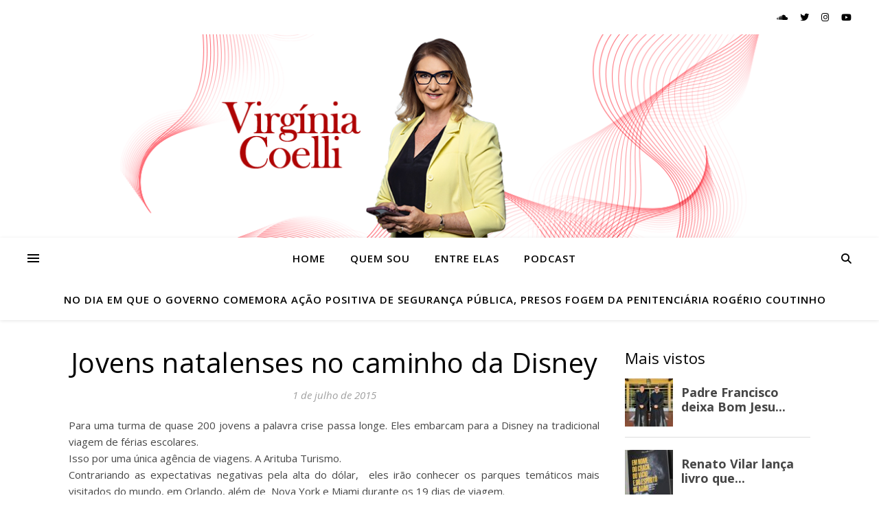

--- FILE ---
content_type: text/html; charset=utf-8
request_url: https://www.google.com/recaptcha/api2/aframe
body_size: 266
content:
<!DOCTYPE HTML><html><head><meta http-equiv="content-type" content="text/html; charset=UTF-8"></head><body><script nonce="ByMpC-L-jwr6bM7bM50hpg">/** Anti-fraud and anti-abuse applications only. See google.com/recaptcha */ try{var clients={'sodar':'https://pagead2.googlesyndication.com/pagead/sodar?'};window.addEventListener("message",function(a){try{if(a.source===window.parent){var b=JSON.parse(a.data);var c=clients[b['id']];if(c){var d=document.createElement('img');d.src=c+b['params']+'&rc='+(localStorage.getItem("rc::a")?sessionStorage.getItem("rc::b"):"");window.document.body.appendChild(d);sessionStorage.setItem("rc::e",parseInt(sessionStorage.getItem("rc::e")||0)+1);localStorage.setItem("rc::h",'1766309174998');}}}catch(b){}});window.parent.postMessage("_grecaptcha_ready", "*");}catch(b){}</script></body></html>